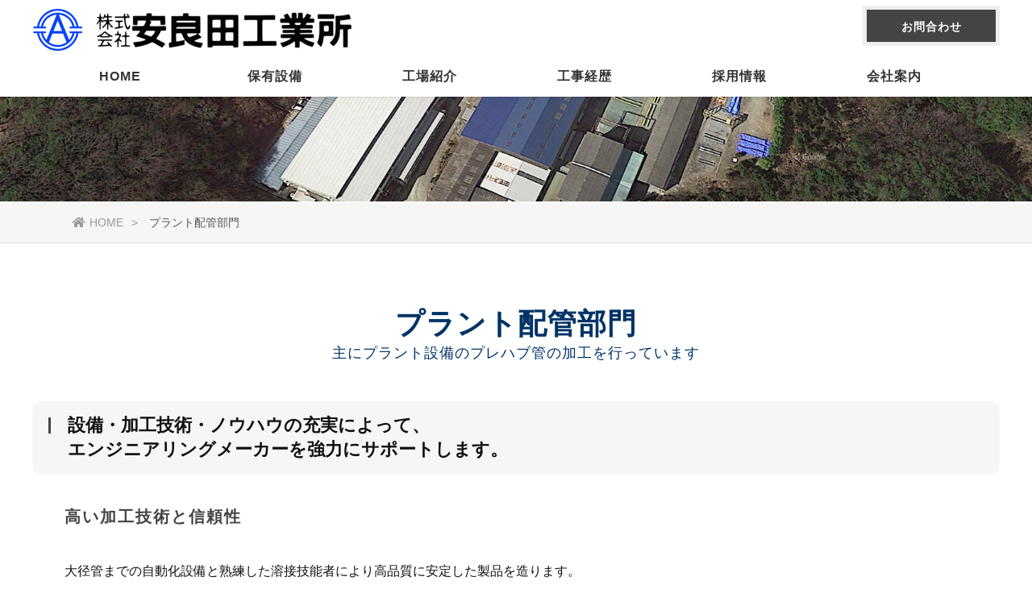

--- FILE ---
content_type: text/html
request_url: http://www.aratakogyo.com/factory/02_p.html
body_size: 4655
content:
<!doctype html>
<html lang="ja"><!-- InstanceBegin template="/Templates/master.dwt" codeOutsideHTMLIsLocked="false" -->

<head>
<meta charset="utf-8">

<!-- faviconの指定 -->
<link rel="icon" href="favicon.ico">
<meta name="robots" content="index, follow" />

<meta name="viewport" content="width=device-width,initial-scale=1.0,minimum-scale=1.0">
<!-- InstanceBeginEditable name="doctitle" -->
<title>工場紹介 〈プラント配管部門〉｜株式会社 安良田工業所</title>
<!-- InstanceEndEditable -->

<link rel="stylesheet" href="../css/slider-pro.css"/>

<link href="https://fonts.googleapis.com/earlyaccess/sawarabimincho.css" rel="stylesheet" />
<link href="https://fonts.googleapis.com/css?family=Cormorant+Garamond" rel="stylesheet"> 
<link href="https://fonts.googleapis.com/css?family=Raleway" rel="stylesheet"> 
<link href="https://use.fontawesome.com/releases/v5.0.6/css/all.css" rel="stylesheet">

	
<link  rel="stylesheet"  href="../css/swiper-bundle.min.css"/>
<link rel="stylesheet" href="../css/swiper.css"/>
<link rel="stylesheet" href="../css/style.css" />
<link rel="stylesheet" href="../css/mailform.css" /><!--0509追加-->	
<script src="../css/swiper-bundle.min.js">
</script>
	
<!-- フィッシング判定？
<link href="https://use.fontawesome.com/releases/v5.0.6/css/all.css" rel="stylesheet">
 -->


</head>
<body>

<header>

<div class="bg_bl"></div>

    <h1><a href="../index.html"><img src="../img/title_arata.gif" alt="株式会社安良田工業所ロゴタイプ"></a></h1>
    
<a class="menu_btn">
    <span class="top"></span>
    <span class="middle"></span>
    <span class="bottom"></span>
</a>

<div class="h_btn"><a href="../aboutus/contactus.html"><span>お問合わせ</span></a></div>
<!--	
<div class="h_tel font_mincho"><a href="tel:0791662000"><i class="fas fa-phone"></i><span>0791-<strong>66-2000</strong></span></a></div>
-->
<nav id="g_navi">
    <ul class="navi_base">
    <li><a href="../index.html">HOME</a></li>
      <li><a href="../facility/facility.html">保有設備</a></li>   
      <li><a class="ac_menu">工場紹介</a>
      	<div class="ac_list">
		  <ul>
		  <li><a href="01_d.html">ディーゼルエンジン配管部門</a></li>
		  <li><a href="02_p.html">プラント配管部門</a></li>
		  <li><a href="03_s.html">製罐部門</a></li>
		  <li><a href="04_l.html">レーザー部門</a></li>
		  <li><a href="05_r.html">リン酸処理部門</a></li>
		  </ul>
      	</div>
      </li>  
      <li><a href="../works/works.html">工事経歴</a></li>
      <li><a href="../recruit/recruit.html">採用情報</a></li>
      <li><a class="ac_menu">会社案内</a>
		<div class="ac_list">
			<ul>
			<li><a href="../aboutus/gaiyou.html">ごあいさつ</a></li>
			<li><a href="../aboutus/gaiyou.html#gaiyou">会社概要</a></li>
			<li><a href="../aboutus/history.html">沿革</a></li>
			<li><a href="../aboutus/iso9001.html">ISO9001取得</a></li>
			<li><h3><a href="../aboutus/contactus.html#access">アクセス</a></h3></li>
			<li><a href="../aboutus/contactus.html">お問い合わせ</a></li>
		  </ul>
		</div>
      </li>
    </ul>
</nav>
</header>
<!-- TEMPLATE -->
	
<!-- InstanceBeginEditable name="head" -->
	<div id="sub_top" class="factory">

</div>

<div class="pankuzu">
<ul>
<li><a href="../index.html"><i class="fas fa-home"></i>HOME</a></li>
<li>プラント配管部門</li>
</ul>
</div>

<div class="content">


<h2 class="effect">プラント配管部門<br>
<span>主にプラント設備のプレハブ管の加工を行っています</span></h2>

<div class="cont_wrap">
    <div class="effect">
      <h3>設備・加工技術・ノウハウの充実によって、<br>エンジニアリングメーカーを強力にサポートします。</h3>
      <h4>高い加工技術と信頼性</h4>
      <p>大径管までの自動化設備と熟練した溶接技能者により高品質に安定した製品を造ります。<br>ＪＩＳ等の溶接資格はもちろん、電気事業法等の各種溶接施工法と共に、<br>よく整備された工場で丁寧に造っている様子を一度ご覧いただけば、<br>なかなか検査に来られない遠方のお客様、<br>或いはオーナー様にも安心して任せていただいております。
      </p>
		
	<ul class="works_list">	
	<li><img src="img/yousetu1.jpg" alt="SUSパイプ溶接" ><br>
	<span>ＳＵＳ パイプ溶接</span></li>
	</ul>
	
	  <h4>現地工事を大きくバックアップ</h4>
      <p>プラント向けのプレハブ管加工工場として工事毎に変わるさまざまなお客様と共に、<br>数多くの配管加工実績があります。<br>多くのノウハウがさまざまな工事の仕様、或いは現地の事情に柔軟に対応する事ができます。<br>そして、無駄を省くと共に高いプレハブ管の完成度により現地工事の工数を削減できます。</p>
	<ul class="works_list">
	<li><img src="img/01_plant.jpg" alt="プラント設備プレハブ配管" ><br>
	<span>プラント設備プレハブ配管</span></li>
	</ul>
	 <p>《工事履歴》<br>
	 播磨科学公園都市大型放射光施設蓄積リング工事のＡＤ区画冷却水配管プレハブ管加工<br>配管プレハブ加工、ガス配管工事の配管プレハブ管加工、橘湾火力発電所２号機海水配管工事の配管プレハブ管加工、<br>ＧＬ配管工事のグラスライニング配管加工、循環水配管工事の配管プレハブ管加工（φ2,000㎜）、<br>神戸副都心コージェネ配管プレハブ管加工、灰処理設備配管プレハブ管加工（1/2B～24B）他</p>
    </div>
	 <div class="effect">
      <h4>工事履歴 （2012年～2021年）</h4>
      <table class="table_02">
        <tr>
          <th>2021年</th>
          <td>広和株式会社様_給油装置ユニット配管製作</td>
        </tr>
        <tr class="tr_gr">
          <th></th>
          <td>株式会社山九プラントテクノ様_関西熱化学株式会社加古川工場様向け2炉C団安水配管更新工事</td>
        </tr>
        <tr>
          <th></th>
          <td>日鉄テックスエンジ株式会社様_日本製鐵株式会社瀬戸内製鉄所広畑地区製鋼工場様向け110Ton電気炉設備 電気炉廻り機内配管製作工事</td>
        </tr>
        <tr class="tr_gr">
          <th></th>
          <td>西芝電機株式会社様_発電・産業システム、船舶用電機システム部品製作</td>
        </tr>
		   <tr>
          <th></th>
          <td>オリエント工業株式会社様_日本製鐵株式会社瀬戸内製鉄所広畑地区熱延工場様向けHi-c製造対策工事</td>
        </tr>
        <tr class="tr_gr">
          <th>2020年</th>
          <td>広和株式会社様_給油装置ユニット配管製作 4台</td>
        </tr>
        <tr>
          <th></th>
          <td>日鉄テックスエンジ株式会社様_広畑日本製鉄株式会社広畑製鐵所様向け油圧配管製作</td>
        </tr>
        <tr class="tr_gr">
          <th></th>
          <td>株式会社山九プラントテクノ様_関西熱化学株式会社加古川工場様向けCO2リサイクル配管製作</td>
        </tr>
		   <tr>
          <th></th>
          <td>西芝電機株式会社様_発電・産業システム、船舶用電機システム部品製作</td>
        </tr>
        <tr class="tr_gr">
          <th>2019年</th>
          <td>広和株式会社様_給油装置ユニット配管製作 4台</td>
        </tr>
        <tr>
          <th></th>
          <td>株式会社クリハラント様_日本製鉄株式会社室蘭製鉄所様向け純水冷却装置配管製作</td>
        </tr>
        <tr class="tr_gr">
          <th></th>
          <td>株式会社クリハラント様_香港ラマ島向け性能試験用SUSタンク製作</td>
        </tr>
		   <tr>
          <th></th>
          <td>西芝電機株式会社様_発電・産業システム、船舶用電機システム部品製作</td>
        </tr>
        <tr class="tr_gr">
          <th>2018年</th>
          <td>広和株式会社様_給油装置ユニット配管製作 2台</td>
        </tr>
        <tr>
          <th></th>
          <td>三神鋼管工業株式会社様_日鉄テックスエンジ株式会社様よりJFEスチール株式会社東日本製鉄所(京浜地区)様向けタービン廻り配管工事</td>
        </tr>
        <tr class="tr_gr">
          <th></th>
          <td>西芝電機株式会社様_発電・産業システム、船舶用電機システム部品製作</td>
        </tr>
		   <tr>
          <th>2017年</th>
          <td>三神鋼管工業株式会社様_日鉄テックスエンジ株式会社様より株式会社神戸製鋼所加古川製鉄所様向け箱内配管工事</td>
        </tr>
        <tr class="tr_gr">
          <th></th>
          <td>日鉄テックスエンジ株式会社様_日本製鉄株式会社名古屋製鉄所様向け熱延2号加熱炉リジェネ化改造工事</td>
        </tr>
        <tr>
          <th></th>
          <td>西芝電機株式会社様_発電・産業システム、船舶用電機システム部品製作</td>
        </tr>
        <tr class="tr_gr">
          <th>2016年</th>
          <td>広和株式会社様_給油装置ユニット配管　2台</td>
        </tr>
		   <tr>
          <th></th>
          <td>日鉄テックスエンジ株式会社様_山陽特殊製鋼所株式会社様向け連鋳機工場6CC主機付帯機器プレハブﾞ加工</td>
        </tr>
        <tr class="tr_gr">
          <th></th>
          <td>西芝電機株式会社様_発電・産業システム、船舶用電機システム部品製作
</td>
        </tr>
        <tr>
          <th>2015年</th>
          <td>広和株式会社様_給油装置ユニット配管　4台</td>
        </tr>
        <tr class="tr_gr">
          <th></th>
          <td>西芝電機株式会社様_発電・産業システム、船舶用電機システム部品製作</td>
        </tr>
		   <tr>
          <th>2014年</th>
          <td>広和株式会社様_給油装置ユニット配管　4台</td>
        </tr>
        <tr class="tr_gr">
          <th></th>
          <td>日鉄テックスエンジ株式会社様_日本製鉄株式会社広畑製鉄所様向けLDG混焼化改造工事プレハブ加工</td>
        </tr>
        <tr>
          <th></th>
          <td>西芝電機株式会社様_発電・産業システム、船舶用電機システム部品製作</td>
        </tr>
        <tr class="tr_gr">
          <th>2013年</th>
          <td>広和株式会社様_給油装置ユニット配管　4台</td>
        </tr>
		   <tr>
          <th></th>
          <td>日鉄テックスエンジ株式会社様_福島県沖汚泥焼却設備プレハブ加工</td>
        </tr>
        <tr class="tr_gr">
          <th></th>
          <td>西芝電機株式会社様_発電・産業システム、船舶用電機システム部品製作</td>
        </tr>
        <tr>
          <th>2012年</th>
          <td>広和株式会社様_給油装置ユニット配管　4台</td>
        </tr>
        <tr class="tr_gr">
          <th></th>
          <td>株式会社藤原工業所様_三菱重工株式会社様より東北電力株式会社原町火力発電所様向け耐摩耗鋼管プレハブ加工</td>
        </tr>
		   <tr>
          <th></th>
          <td>西芝電機株式会社様_発電・産業システム、船舶用電機システム部品製作</td>
        </tr>
        </table>
    </div>
  </div>
  <!--/cont_wrap--> 
<!-- InstanceEndEditable -->

<!-- TEMPLATEここまで　-->
	
<div class="box_contact effect">
<div class="box_in clfix">
<div class="btn"><a href="../aboutus/contactus.html">お問い合わせ</a><br>
  〒679-4021 兵庫県たつの市揖西町小犬丸1922-21
</div>
<div class="tel"><a>TEL: 0791-<strong>66-2000</strong></a>
<p>電話対応時間：平日9：00～17：30（定休：土日祝日）</p>


</div>
</div>
</div><!--/box_contact-->



<footer>

<div class="cont_wrap">

<ul class="f_list">
<li class="list_top"><a href="../index.html">HOME</a></li>
<li class="list_top"><a href="../index.html"></a>　</li>
<li class="list_top"><a href="../facility/facility.html">保有設備</a></li>
<li class="list_top"><a href="../works/works.html">工事経歴</a></li>
<li class="list_top"><a href="../recruit/recruit.html">採用情報</a></li>

</ul>

<ul class="f_list">
<li class="list_top"><a href="#">工場紹介</a>
      <ul>
      <li><a href="01_d.html">ディーゼルエンジン配管部門</a></li>
      <li><a href="02_p.html">プラント配管部門</a></li>
      <li><a href="03_s.html">製罐部門</a></li>
      <li><a href="04_l.html">レーザー部門</a></li>
		  <li><a href="05_r.html">リン酸処理部門</a></li>
      </ul>
</li>  
</ul>

<ul class="f_list">
<li class="list_top"><a href="#">会社案内</a>
      <ul>
      	<li><a href="../aboutus/gaiyou.html#aisatsu">ごあいさつ</a></li>
      	<li><a href="../aboutus/gaiyou.html#gaiyou">会社概要</a></li>
		<li><a href="../aboutus/history.html">沿革</a></li>
      	<li><a href="../aboutus/iso9001.html">ISO9001取得</a></li>
      	<li><a href="../aboutus/contactus.html#access">アクセス</a></li>
		<li><a href="../aboutus/contactus.html">お問い合わせ</a></li>
      </ul>
</li>
</ul>

	
</div>

<address>
  Copyright (C) ARATA KOGYOSHO Co.,Ltd. All Rights Reserved.
</address>

  
</footer>

<div class="to_top"><a href="#"><img src="../img/i_top.png" alt="ページトップへ戻る" ></a></div>

<!--<script src="https://ajax.googleapis.com/ajax/libs/jquery/2.1.3/jquery.min.js"></script>-->
	<script src="../css/jquery.min.js"></script>
<script src="../js/jquery.sliderPro.min.js"></script>
<script src="../js/jquery.inview.min.js"></script>
<script src="../js/script.js"></script>
	
<script src="../js/mailform.js"></script>
<script src="https://ajax.googleapis.com/ajax/libs/jquery/2.1.3/jquery.min.js"></script>
	
	
<script>
$( document ).ready(function( $ ) {
  $('#top_slide').sliderPro({
    width: '75%',
    arrows: true,
	buttons: false,
    aspectRatio: 1.7,
    slideDistance:0,
    thumbnailWidth: 170,
    thumbnailHeight: 100,
	thumbnailPointer: true,
	thumbnailArrows: true,
	fadeDuration: 1000,
	smallSize: 640,
	visibleSize:"100%",
    breakpoints: {
      640: {
	  width: '100%',
	  arrows: false,
	  thumbnailArrows: false,
	  aspectRatio: 1.6,
        thumbnailWidth: 85,
        thumbnailHeight: 50
      }
    }
  });
});
</script>

</body>
<!-- InstanceEnd --></html>


--- FILE ---
content_type: text/css
request_url: http://www.aratakogyo.com/css/swiper.css
body_size: 358
content:
@charset "utf-8";
/* CSS Document */
.swiper--wrapper {
  /* wrapperのサイズを調整 */
  width: 100%;
  height: 300px;
}
.swiper {
	max-width: 1000px;
	margin: 0 auto;
	overflow: visible;
}
.swiper-slide {
  /* スライドのサイズを調整、中身のテキスト配置調整、背景色 */
  	color: #ffffff;
  	width: 100%;
  	height: 100%;
	max-width: 1000px;
    margin: 0 auto;
    overflow: visible;
}
.swiper-pagination-bullet {
  	background-color: #3b5aae;
  	height: 15px;
	width: 15px;
	top: 300px;
}

.swiper .swiper-pagination{
    bottom: -30px;
}

--- FILE ---
content_type: text/css
request_url: http://www.aratakogyo.com/css/mailform.css
body_size: 1642
content:
@charset "utf-8";

dl,dt,dd,ul,ol,li,form,fieldset,input,textarea,th,td{
	margin: 0;
	padding: 0;
}
fieldset,img{
	border: 0;
	vertical-align : middle;
}

/* --------------------------------------------- */

form#mail_form{
	width : auto;
	background : rgba(255, 255, 255, 0.3);
	border : 1px solid #EEE;
	border-radius : 7px;
	margin-top: 10px;
	margin-right: auto;
	margin-bottom: 20px;
	margin-left: auto;
	padding-top: 20px;
	padding-right: 0;
	padding-bottom: 20px;
	padding-left: 0;
}
form#mail_form dl{
	width : 90%;
	max-width: 800px;
	overflow : hidden;
	margin-top: 0;
	margin-right: auto;
	margin-bottom: 0;
	margin-left: auto;
}
form#mail_form dl dt{
	clear : both;
	width : 33%;
	float : left;
	border-top : 1px solid #cccccc;
	text-align : right;
	overflow : hidden;
	padding-top: 15px;
	padding-right: 2%;
	padding-bottom: 15px;
	padding-left: 8%;
}
form#mail_form dl dd{
	width : 47%;
	float : right;
	border-top : 1px solid #cccccc;
	padding-top: 20px;
	padding-right: 5%;
	padding-bottom: 15px;
	padding-left: 5%;
}
form#mail_form dl dt:first-child,
form#mail_form dl dt:first-child+dd{
	border : none;
}
form#mail_form dl dt span{
	display : block;
	font-size : 80%;
	color : #648EB0;
	line-height: 120%;
}

/* -- for JavaScript ここから -------------------------------------------------------------------------------- */

form#mail_form dl dt span.required,
form#mail_form dl dt span.optional{
	display : inline-block;
	float : left;
	font-weight : bold;
	color : #ffffff;
	padding : 3px 5px;
	border-radius : 3px;
}
form#mail_form dl dt span.required{
	background-color: #DD3C3C;
}
form#mail_form dl dt span.optional{
	background-color: #527EA3;
}
form#mail_form dl dd span{
	display : block;
	color : #EE3939;
	-webkit-animation: blink 0.5s ease-in-out infinite alternate;
	-moz-animation: blink 0.5s ease-in-out infinite alternate;
	animation: blink 0.5s ease-in-out infinite alternate;
	font-size: 14px;
	line-height: 22px;
	padding: 5px;
	font-weight: bold;
	margin: 5px;
}
@-webkit-keyframes blink{
    0% {opacity:0;}
    100% {opacity:1;}
}
@-moz-keyframes blink{
    0% {opacity:0;}
    100% {opacity:1;}
}
@keyframes blink{
    0% {opacity:0;}
    100% {opacity:1;}
}

/* -- for JavaScript ここまで -------------------------------------------------------------------------------- */




form#mail_form input{
	height : 1.8em;
	border : 1px solid #cccccc;
	border-radius : 3px;
	background : #fafafa;
}
form#mail_form textarea{
	width : 320px;
	height : 200px;
	resize : vertical;
	padding: 10px;
	line-height: 130%;
	border : 1px solid #cccccc;
	border-radius : 3px;
	background : #fafafa;
}
form#mail_form input:focus,
form#mail_form textarea:focus{
	box-shadow : 0px 0px 5px #55ccff;
	border : 1px solid #55ccff;
	background : #ffffff;
}
form#mail_form input#name_1,
form#mail_form input#name_2,
form#mail_form input#name_3{
	width : 250px;/*会社名担当者名入力枠の大きさ*/
}
form#mail_form input#read_1,
form#mail_form input#read_2{
	width : 90px;
}
form#mail_form input#mail_address,
form#mail_form input#mail_address_confirm{
	width : 250px;
}
form#mail_form ul li{
	list-style-type : none;
	margin-bottom : 5px;
}
form#mail_form ul li label:hover{
	cursor : pointer;
}
form#mail_form ul li input{
	height : auto;
	margin-right : 0.5em;
}
form#mail_form input#postal{
	width : 100px;
}
form#mail_form input#address_1,
form#mail_form input#address_2{
	display : block;
	width : 300px;
	margin-bottom : 7px;
}
form#mail_form input#phone{
	width : 150px;
}
form#mail_form input#day{
	width : 160px;
}
form#mail_form input#mail_submit_button{
	width : auto;
	height : auto;
	vertical-align : middle;
	border-radius : 3px;
	font-family : inherit;
	padding-top: 10px;
	padding-right: 35px;
	padding-bottom: 10px;
	padding-left: 35px;
	font-size: 18px;
	line-height: 26px;
	color: #FFF;
	background-color: #3C91B9;
	box-shadow: rgba(0, 0, 0, 0.5) 0px 0px 1px 0px;
	-webkit-box-shadow: rgba(0, 0, 0, 0.5) 0px 0px 1px 0px;
	-moz-box-shadow: rgba(0, 0, 0, 0.5) 0px 0px 1px 0px;
	border: 1px solid #FFF;
	border-radius: 10px;
	-webkit-border-radius: 10px;
	-moz-border-radius: 10px;
	-webkit-transition: 0.2s linear;
	-moz-transition: 0.2s linear;
	transition: 0.2s linear;
}
form#mail_form input#mail_submit_button:hover{
	cursor : pointer;
	background-color: #000;
}




/* --responsive------------------------------------------- */

/* 640pixel start */
@media screen and (max-width : 640px){

form#mail_form{
	width : 95%;
}
form#mail_form dl{
	width : 90%;
}
form#mail_form dl dt{
	width : auto;
	float : none;
	text-align : left;
	padding : 10px 0 5px;
	font-weight : bold;
}
form#mail_form dl dd{
	width : auto;
	float : none;
	border-top : none;
	padding : 0px 0 13px 0px;
}
form#mail_form dl dt span{
	font-weight : normal;
}

/* -- for JavaScript ここから -------------------------------------------------------------------------------- */

form#mail_form dl dt span.required,
form#mail_form dl dt span.optional{
	margin-right : 1em;
}

/* -- for JavaScript ここまで -------------------------------------------------------------------------------- */


form#mail_form input{
	height : 25px;
}
form#mail_form input#name_1,
form#mail_form input#name_2,
form#mail_form input#read_1,
form#mail_form input#read_2,
form#mail_form input#mail_address,
form#mail_form input#mail_address_confirm,
form#mail_form input#postal,
form#mail_form input#address_1,
form#mail_form input#address_2,
form#mail_form input#phone,
form#mail_form input#day,
form#mail_form textarea{
	max-width : 98%;
	-webkit-appearance : none;
}


}
/* 640pixel end */


--- FILE ---
content_type: application/x-javascript
request_url: http://www.aratakogyo.com/js/mailform.js
body_size: 1538
content:

$(function(){
	
	var mailform_dt = $('#mail_form dl dt');
	
	
	for(var i=0; i<mailform_dt.length-1; i++){
		if( mailform_dt.eq(i).next('dd').attr('class') == 'required' ){
			$('<span/>')
				.text('必須')
				.addClass('required')
				.prependTo($(mailform_dt.eq(i)));
			
			$('<span/>')
				.appendTo(mailform_dt.eq(i).next('dd'));
		}else{
			$('<span/>')
				.text('任意')
				.addClass('optional')
				.prependTo($(mailform_dt.eq(i)));
		}
	}
	
	
	
	
	$('input').on('keydown', function(e){
		if( (e.which && e.which === 13) || (e.keyCode && e.keyCode === 13) ){
			return false;
		}else{
			return true;
		}
	});
	
	
	
	
	$('#mail_submit_button').click(required_check);
	
	
	
	
	function slice_method(dt){
		var span_start = dt.html().indexOf('</span>');
		var span_end = dt.html().lastIndexOf('<span');
		var dt_name = dt.html().slice(span_start+7, span_end);
		return dt_name;
	}
	
	
	
	
	function compare_method(s, e){
		if( s>e ){
			return e;
		}else{
			return s;
		}
	}
	
	
	
	
	function required_check(){
		
		var error = 0;
		var scroll_point = $('body').height();
		
		
		if( $('form#mail_form dd.required').length ){
			
			if( $('.required').children('input#name_2').length ){
				var element = $('.required').children('input#name_2');
				if( element.val() == '' ){
					var dt = element.parents('dd').prev('dt');
					var dt_name = slice_method(dt);
					element.nextAll('span').text(dt_name +'が入力されていません。');
					error++;
					scroll_point = compare_method(scroll_point, element.offset().top);
				}else{
					element.nextAll('span').text('');
				}
			}
			
			
			if( $('.required').children('input#mail_address').length ){
				var element = $('.required').children('input#mail_address');
				if( element.val() == '' ){
					element.nextAll('span').text('メールアドレスが入力されていません。');
					error++;
					scroll_point = compare_method(scroll_point, element.offset().top);
				}else{
					if( !(element.val().match(/^([a-zA-Z0-9])+([a-zA-Z0-9\._-])*@([a-zA-Z0-9_-])+([a-zA-Z0-9\._-]+)+$/)) ){
						element.nextAll('span').text('正しいメールアドレスの書式ではありません。');
						error++;
					scroll_point = compare_method(scroll_point, element.offset().top);
					}else{
						element.nextAll('span').text('');
					}
				}
			}
			
			
			if( $('.required').children('input#mail_address_confirm').length ){
				var element = $('.required').children('input#mail_address_confirm');
				var element_2 = $('input#mail_address');
				if( element.val() == '' ){
					element.nextAll('span').text('確認用のメールアドレスが入力されていません。');
					error++;
					scroll_point = compare_method(scroll_point, element.offset().top);
				}else{
					if( element.val() !== element_2.val() ){
						element.nextAll('span').text('メールアドレスが一致しません。');
						error++;
					scroll_point = compare_method(scroll_point, element.offset().top);
					}else{
						if( !(element.val().match(/^([a-zA-Z0-9])+([a-zA-Z0-9\._-])*@([a-zA-Z0-9_-])+([a-zA-Z0-9\._-]+)+$/)) ){
							element.nextAll('span').text('正しいメールアドレスの書式ではありません。');
							error++;
					scroll_point = compare_method(scroll_point, element.offset().top);
						}else{
							element.nextAll('span').text('');
						}
					}
				}
			}
			
			
			if( $('.required').find('input#gender_1').length ){
				var gender_error = 0;
				var element = $('.required').find('input#gender_1');
				var gender_li = element.parents('ul').children('li');
				
				for(var i=1; i<gender_li.length+1; i++){
					eval("var gender_element_"+ i +" = gender_li.find('input#gender_"+ i +"');");
					
					if(eval("gender_element_"+ i +".is(':checked') == ''")){
						gender_error++;
					}
				}
				
				if(gender_error == gender_li.length){
					var dt_name = slice_method(element.parents('dd').prev('dt'));
					element.parents('dd').find('span').text(dt_name +'が選択されていません。');
					error++;
					scroll_point = compare_method(scroll_point, element.offset().top);
				}else{
					element.parents('dd').find('span').text('');
				}
			}
			
			
			if( $('.required').children('input#postal').length ){
				var element = $('.required').children('input#postal');
				if( element.val() == '' ){
					var dt = element.parents('dd').prev('dt');
					var dt_name = slice_method(dt);
					element.nextAll('span').text(dt_name +'が入力されていません。');
					error++;
					scroll_point = compare_method(scroll_point, element.offset().top);
				}else{
					element.nextAll('span').text('');
				}
			}
			
			
			if( $('.required').children('input#address_1').length ){
				var element = $('.required').children('input#address_1');
				var element_2 = $('.required').children('input#address_2');
				if( element.val() == '' && element_2.val() == '' ){
					var dt = element.parents('dd').prev('dt');
					var dt_name = slice_method(dt);
					element.nextAll('span').text(dt_name +'が入力されていません。');
					error++;
					scroll_point = compare_method(scroll_point, element.offset().top);
				}else{
					element.nextAll('span').text('');
				}
			}
			
			
			if( $('.required').children('input#phone').length ){
				var element = $('.required').children('input#phone');
				if( element.val() == '' ){
					var dt = element.parents('dd').prev('dt');
					var dt_name = slice_method(dt);
					element.nextAll('span').text(dt_name +'が入力されていません。');
					error++;
					scroll_point = compare_method(scroll_point, element.offset().top);
				}else{
					element.nextAll('span').text('');
				}
			}
			
			
			if( $('.required').children('input#day').length ){
				var element = $('.required').children('input#day');
				if( element.val() == '' ){
					var dt = element.parents('dd').prev('dt');
					var dt_name = slice_method(dt);
					element.nextAll('span').text(dt_name +'が入力されていません。');
					error++;
					scroll_point = compare_method(scroll_point, element.offset().top);
				}else{
					element.nextAll('span').text('');
				}
			}
			
			
			if( $('.required').children('select#kind').length ){
				var element = $('.required').children('select#kind');
				if( element.val() == '' ){
					var dt = element.parents('dd').prev('dt');
					var dt_name = slice_method(dt);
					element.nextAll('span').text(dt_name +'が選択されていません。');
					error++;
					scroll_point = compare_method(scroll_point, element.offset().top);
				}else{
					element.nextAll('span').text('');
				}
			}
			
			if( $('.required').children('input#robot_check').length ){
				var element = $('.required').children('input#robot_check');
				if( element.val() == '' ){
					var dt = element.parents('dd').prev('dt');
					var dt_name = slice_method(dt);
					element.nextAll('span').text('承認番号が入力されていません。');
					error++;
					scroll_point = compare_method(scroll_point, element.offset().top);
				}else if( element.val() != '2215' ){
					var dt = element.parents('dd').prev('dt');
					var dt_name = slice_method(dt);
					element.nextAll('span').text('承認番号が異なります。');
					error++;
					scroll_point = compare_method(scroll_point, element.offset().top);
				}else{
					element.nextAll('span').text('');
				}
			}			
			
			
			if( $('.required').children('textarea#mail_contents').length ){
				var element = $('.required').children('textarea#mail_contents');
				if( element.val() == '' ){
					var dt = element.parents('dd').prev('dt');
					var dt_name = slice_method(dt);
					element.nextAll('span').text(dt_name +'が入力されていません。');
					error++;
					scroll_point = compare_method(scroll_point, element.offset().top);
				}else{
					element.nextAll('span').text('');
				}
			}
			
		}
		
		
		
		
		if(error == 0){

		}else{
			$('html,body').animate({
				scrollTop : scroll_point-50
			}, 500);
			return false;
		}
	
	}
	
});
